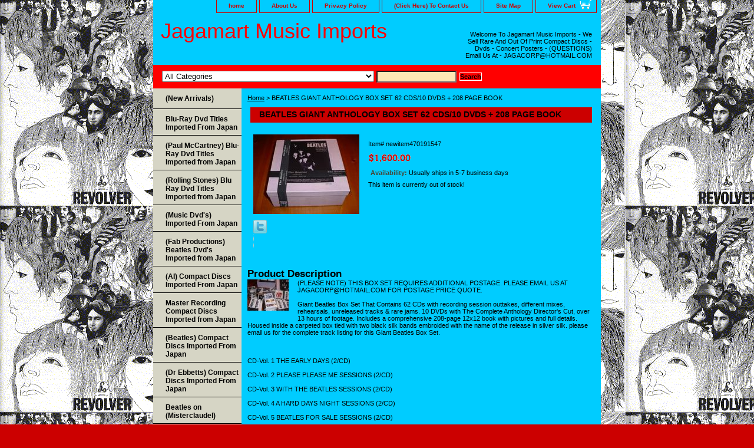

--- FILE ---
content_type: text/html
request_url: https://www.jagamart.com/begianboxset.html
body_size: 6766
content:
<!DOCTYPE html PUBLIC "-//W3C//DTD XHTML 1.0 Strict//EN" "http://www.w3.org/TR/xhtml1/DTD/xhtml1-strict.dtd"><html><head>
<link rel="image_src" href="https://s.turbifycdn.com/aah/yhst-73969762682587/beatles-giant-anthology-box-set-62-cds-10-dvds-208-page-book-93.gif" />
<meta property="og:image" content="https://s.turbifycdn.com/aah/yhst-73969762682587/beatles-giant-anthology-box-set-62-cds-10-dvds-208-page-book-93.gif" />
<title>BEATLES GIANT ANTHOLOGY BOX SET 62 CDS/10 DVDS + 208 PAGE BOOK </title><link rel="stylesheet" type="text/css" href="css-base.css" /><link rel="stylesheet" type="text/css" href="css-element.css" /><link rel="stylesheet" type="text/css" href="css-contents.css" /><link rel="stylesheet" type="text/css" href="css-edits.css" /></head><body class="vertical" id="itemtype"><script type="text/javascript" id="yfc_loader" src="https://turbifycdn.com/store/migration/loader-min-1.0.34.js?q=yhst-73969762682587&ts=1768596598&p=1&h=order.store.turbify.net"></script> <div id="ys_superbar">
	   <div id="ys_cpers">
		<div id="yscp_welcome_msg"></div>
		<div id="yscp_signin_link"></div>
		<div id="yscp_myaccount_link"></div>
		<div id="yscp_signout_link"></div>
	   </div>
	   <div id="yfc_mini"></div>
	   <div class="ys_clear"></div>
	</div>
      <div id="container"><div id="header"><ul id="nav-general"><li><a href="index.html">home</a></li><li><a href="info.html">About Us</a></li><li><a href="privacypolicy.html">Privacy Policy</a></li><li><a href="mailto:jagacorp@hotmail.com">(Click Here) To Contact Us</a></li><li><a href="ind.html">Site Map</a></li><li><a href="https://order.store.turbify.net/yhst-73969762682587/cgi-bin/wg-order?yhst-73969762682587" class="linkcheckout">View Cart</a></li></ul><br class="clear" /><h3 id="brandmark"><a href="index.html" title="Jagamart Music Imports">Jagamart Music Imports</a></h3><strong id="slogan">Welcome To Jagamart Music Imports - We Sell Rare And Out Of Print Compact Discs - Dvds - Concert Posters -


(QUESTIONS) 

Email Us At - JAGACORP@HOTMAIL.COM









 


</strong></div><form id="searcharea" name="searcharea" action="nsearch.html" method="GET"><fieldset><select onchange="if (typeof YSB_AUTOCOMPLETE == 'object') { YSB_AUTOCOMPLETE.controller.setSuggestCategory(event); }" name="section"><option value="">All Categories</option><option value="newarrivals">(New Arrivals) </option><option value="bltiimfrja">Blu-Ray Dvd Titles Imported From Japan </option><option value="pmcbldvdti">(Paul McCartney) Blu-Ray Dvd Titles Imported from Japan </option><option value="rstbluraydvi">(Rolling Stones) Blu Ray Dvd Titles Imported from Japan </option><option value="bdvdti">(Music Dvd's) Imported From Japan </option><option value="befabprdv">(Fab Productions) Beatles Dvd's Imported from Japan </option><option value="beacodiimfrj">(AI) Compact Discs Imported From Japan </option><option value="marecodiimfr">Master Recording Compact Discs Imported from Japan </option><option value="japanimports">(Beatles) Compact Discs Imported From Japan </option><option value="drebcodiimfr">(Dr Ebbetts) Compact Discs Imported From Japan </option><option value="mlpcodi">Mini Lp Style Compact Discs Imported From Japan </option><option value="cscodijaim">(Other Artists) Compact Discs Imported from Japan  </option><option value="eclcodiimfrj">(Eric Clapton) Compact Discs Imported from Japan </option><option value="hmachcddvd">(Tmoq Titles) Imported From Japan </option><option value="rstcodi">(Rolling Stones) Compact Discs Imported From Japan </option><option value="lzecodi">(Led Zeppelin) Compact Discs Imported From Japan </option><option value="piflcodicso">Pink Floyd Compact Discs Imported From Japan  </option><option value="picturediscs">(Picture Discs) </option></select><label for="query" class="labelfield"><input autocomplete="off" type="text" id="query" name="query" placeholder="" onkeyup="if (typeof YSB_AUTOCOMPLETE == 'object') { YSB_AUTOCOMPLETE.controller.suggest(event); }"></label><label for="searchsubmit" class="buttonlabel"><input type="submit" id="searchsubmit" class="ys_primary" value="Search" name="searchsubmit"><input type="hidden" value="yhst-73969762682587" name="vwcatalog"></label></fieldset></form>   <script type="text/javascript"> 
                    var isSafari = !!navigator.userAgent.match(/Version\/[\d\.]+.*Safari/); 
                    var isIOS = !!navigator.platform && /iPad|iPhone|iPod/.test(navigator.platform); 
                    if (isSafari && isIOS) { 
                        document.forms["searcharea"].onsubmit = function (searchAreaForm) { 
                            var elementsList = this.elements, queryString = '', url = '', action = this.action; 
                            for(var i = 0; i < elementsList.length; i++) { 
                                if (elementsList[i].name) { 
                                    if (queryString) { 
                                        queryString = queryString + "&" +  elementsList[i].name + "=" + encodeURIComponent(elementsList[i].value); 
                                    } else { 
                                        queryString = elementsList[i].name + "=" + encodeURIComponent(elementsList[i].value); 
                                    } 
                                } 
                            } 
                            if (action.indexOf("?") == -1) { 
                                action = action + "?"; 
                            } 
                            url = action + queryString; 
                            window.location.href = url; 
                            return false; 
                        } 
                    } 
                </script> 
        <div id="bodyshell"><div id="bodycontent"><div class="breadcrumbs"><a href="index.html">Home</a> &gt; BEATLES GIANT ANTHOLOGY BOX SET 62 CDS/10 DVDS + 208 PAGE BOOK </div><div id="contentarea"><div><h1 id="item-contenttitle">BEATLES GIANT ANTHOLOGY BOX SET 62 CDS/10 DVDS + 208 PAGE BOOK </h1><div id="itemarea"><a href="https://s.turbifycdn.com/aah/yhst-73969762682587/beatles-giant-anthology-box-set-62-cds-10-dvds-208-page-book-95.gif"><img src="https://s.turbifycdn.com/aah/yhst-73969762682587/beatles-giant-anthology-box-set-62-cds-10-dvds-208-page-book-96.gif" width="180" height="135" border="0" hspace="0" vspace="0" alt="BEATLES GIANT ANTHOLOGY BOX SET 62 CDS/10 DVDS + 208 PAGE BOOK " class="image-l" title="BEATLES GIANT ANTHOLOGY BOX SET 62 CDS/10 DVDS + 208 PAGE BOOK " /></a><div class="itemform productInfo"><form method="POST" action="https://order.store.turbify.net/yhst-73969762682587/cgi-bin/wg-order?yhst-73969762682587+begianboxset"><div class="code">Item# <em>newitem470191547</em></div><div class="price-bold"><img src="https://s.turbifycdn.com/aah/yhst-73969762682587/mcintosh-made-in-the-usa-am-fm-stereo-tuner-pre-amp-remote-56.gif" width="74" height="17" align="absmiddle" border="0" hspace="0" vspace="0" alt="$1,600.00" /></div><div class="itemavailable"><em>Availability: </em>Usually ships in 5-7 business days</div>This item is currently out of stock!<input type="hidden" name=".autodone" value="https://www.jagamart.com/begianboxset.html" /></form></div><div style="clear:both"></div>
<script language="javascript">
document.getElementsByTagName('html')[0].setAttribute('xmlns:og', 'http://opengraphprotocol.org/schema/');
</script>
<div id="ys_social_top_hr"></div>
<div id="ys_social_media">
<div id="ys_social_tweet">
<script language="javascript">function tweetwindowopen(url,width,height){var left=parseInt((screen.availWidth/2)-(width/2));var top=parseInt((screen.availHeight/2)-(height/2));var prop="width="+width+",height="+height+",left="+left+",top="+top+",screenX="+left+",screenY="+top;window.open (NULL, url,'tweetwindow',prop);}</script>
<a href="javascript:void(0);" title="Tweet"><img id="ys_social_custom_tweet_icon" src="https://s.turbifycdn.com/ae/store/secure/twitter.png" onClick="tweetwindowopen('https://twitter.com/share?count=none&text=BEATLES+GIANT+ANTHOLOGY+BOX+SET+62+CDS/10+DVDS+%2b+208+PAGE+BOOK+&url=https%3a//www.jagamart.com/begianboxset.html',550, 514)"></a></div>
<!--[if gt IE 6]>
<div id="ys_social_v_separator"><img src="https://s.turbifycdn.com/ae/store/secure/v-separator.gif"></div>
<![endif]-->
<!--[if !IE]><!-->
<div id="ys_social_v_separator"><img src="https://s.turbifycdn.com/ae/store/secure/v-separator.gif"></div>
<!--<![endif]-->
<div id="ys_social_fblike">
<!--[if gt IE 6]>
<script language="javascript">
document.getElementsByTagName('html')[0].setAttribute('xmlns:fb', 'http://ogp.me/ns/fb#');
</script>
<div id="fb-root"></div><script>(function(d, s, id) {var js, fjs = d.getElementsByTagName(s)[0];if (d.getElementById(id)) return;js = d.createElement(s); js.id = id;js.src = '//connect.facebook.net/en_US/all.js#xfbml=1&appId=';fjs.parentNode.insertBefore(js, fjs);}(document, 'script', 'facebook-jssdk'));</script><fb:like href="https://www.jagamart.com/begianboxset.html" layout="standard" show_faces="false" width="350" action="like" colorscheme="light"></fb:like>
<![endif]-->
<!--[if !IE]><!-->
<script language="javascript">
document.getElementsByTagName('html')[0].setAttribute('xmlns:fb', 'http://ogp.me/ns/fb#');
</script>
<div id="fb-root"></div><script>(function(d, s, id) {var js, fjs = d.getElementsByTagName(s)[0];if (d.getElementById(id)) return;js = d.createElement(s); js.id = id;js.src = '//connect.facebook.net/en_US/all.js#xfbml=1&appId=';fjs.parentNode.insertBefore(js, fjs);}(document, 'script', 'facebook-jssdk'));</script><fb:like href="https://www.jagamart.com/begianboxset.html" layout="standard" show_faces="false" width="350" action="like" colorscheme="light"></fb:like>
<!--<![endif]-->
</div>
</div>
<div id="ys_social_bottom_hr"></div>
</div><div id="caption"><h2 id="itempage-captiontitle">Product Description</h2><a href="https://s.turbifycdn.com/aah/yhst-73969762682587/beatles-giant-anthology-box-set-62-cds-10-dvds-208-page-book-97.gif"><img src="https://s.turbifycdn.com/aah/yhst-73969762682587/beatles-giant-anthology-box-set-62-cds-10-dvds-208-page-book-98.gif" width="70" height="53" border="0" hspace="0" vspace="0" alt="BEATLES GIANT ANTHOLOGY BOX SET 62 CDS/10 DVDS + 208 PAGE BOOK " class="image-l" title="BEATLES GIANT ANTHOLOGY BOX SET 62 CDS/10 DVDS + 208 PAGE BOOK " /></a><div>(PLEASE NOTE) THIS BOX SET REQUIRES ADDITIONAL POSTAGE. PLEASE EMAIL US AT JAGACORP@HOTMAIL.COM  FOR POSTAGE PRICE QUOTE.<br /><br />
Giant Beatles Box Set That Contains 62 CDs with recording session outtakes, different mixes, rehearsals, unreleased tracks & rare jams.
10 DVDs with The Complete Anthology Director's Cut, over 13 hours of footage.
Includes a comprehensive 208-page 12x12 book with pictures and full details.
Housed inside a carpeted box tied with two black silk bands embroided with the name of the release in silver silk.  please email us for the complete track listing for this Giant Beatles Box Set.<br /><br /><br /><br />CD-Vol. 1 	THE EARLY DAYS (2/CD)<br /><br />CD-Vol. 2 	PLEASE PLEASE ME SESSIONS (2/CD)<br /><br />CD-Vol. 3 	WITH THE BEATLES SESSIONS (2/CD)<br /><br />CD-Vol. 4 	A HARD DAYS NIGHT SESSIONS (2/CD)<br /><br />CD-Vol. 5 	BEATLES FOR SALE SESSIONS (2/CD)<br /><br />CD-Vol. 6 	HELP! SESSIONS (2/CD)<br /><br />CD-Vol. 7 	HELP! VOL 2 SESSIONS (2/CD)<br /><br />CD-Vol. 8 	RUBBER SOUL SESSIONS (2/CD)<br /><br />CD-Vol. 9 	RUBER SOUL VOL 2 SESSIONS (2/CD)<br /><br />CD-Vol. 10 	REVOLVER SESSIONS (2/CD)<br /><br />CD-Vol. 11 	SGT PEPPER SESSIONS (2/CD)<br /><br />CD-Vol. 12 	SGT PEPPER VOL 2 SESSIONS (2/CD)<br /><br />CD-Vol. 13 	MAGICAL MYSTERY TOUR YELLOW SUBMARINE SESSIONS (2/CD)<br /><br />CD-Vol. 14 	MAGICAL MYSTERY TOUR YELLOW SUBMARINE VOL 2 SESSIONS (2/CD)<br /><br />CD-Vol. 15 	MAGICAL MYSTERY TOUR YELLOW SUBMARINE VOL 3 SESSIONS (2/CD)<br /><br />CD-Vol. 16 	WHITE ALBUM SESSIONS (2/CD)<br /><br />CD-Vol. 17 	WHITE ALBUM VOL 2 SESSIONS (2/CD)<br /><br />CD-Vol. 18 	WHITE ALBUM VOL 3 SESSIONS (2/CD)<br /><br />CD-Vol. 19 	THE EARLY DAYS VOL 2 SESSIONS (2/CD)<br /><br />CD-Vol. 20 	THE EARLY DAYS VOL 3 SESSIONS (2/CD)<br /><br />CD-Vol. 21 	THE EARLY DAYS VOL 4 SESSIONS (2/CD)<br /><br />CD-Vol. 22 	THE EARLY DAYS VOL 5 SESSIONS (2/CD)<br /><br />CD-Vol. 23 	THE EARLY DAYS VOL 6 SESSIONS (2/CD)<br /><br />CD-Vol. 24 	THE LET IT BE TWICKENHAM SESSIONS (2/CD)<br /><br />CD-Vol. 25 	THE LET IT BE TWICKENHAM VOL 2 SESSIONS (2/CD)<br /><br />CD-Vol. 26 	THE LET IT BE TWICKENHAM VOL 3 SESSIONS (2/CD)<br /><br />CD-Vol. 27 	THE LET IT BE APPLE STUDIOS SESSIONS (2/CD)<br /><br />CD-Vol. 28 	THE LET IT BE APPLE STUDIOS VOL 2 SESSIONS (2/CD)<br /><br />CD-Vol. 29 	THE LET IT BE APPLE STUDIOS VOL 3 SESSIONS (2/CD)<br /><br />CD-Vol. 30 	THE ABBEY ROAD VOL 1 SESSIONS (2/CD)<br /><br />CD-Vol. 31 	THE ABBEY ROAD VOL 2 SESSIONS (2/CD)<br /><br />DVD-Part One 	ANTHOLOGY DIRECTORS CUT PART ONE (2/DVD)<br /><br />DVD-Part Two 	ANTHOLOGY DIRECTORS CUT PART TWO (2/DVD)<br /><br />DVD-Part Three 	ANTHOLOGY DIRECTORS CUT PART THREE (2/DVD)<br /><br />DVD-Part Four 	ANTHOLOGY DIRECTORS CUT PART FOUR (2/DVD)<br /><br />DVD-Part Five 	ANTHOLOGY DIRECTORS CUT PART FIVE (2/DVD)</div></div><br clear="all" /></div></div></div><div id="nav-product"><ul><li><a href="newarrivals.html" title="(New Arrivals)">(New Arrivals)</a></li><li><a href="bltiimfrja.html" title="Blu-Ray Dvd Titles Imported From Japan">Blu-Ray Dvd Titles Imported From Japan</a></li><li><a href="pmcbldvdti.html" title="(Paul McCartney) Blu-Ray Dvd Titles Imported from Japan">(Paul McCartney) Blu-Ray Dvd Titles Imported from Japan</a></li><li><a href="rstbluraydvi.html" title="(Rolling Stones) Blu Ray Dvd Titles Imported from Japan">(Rolling Stones) Blu Ray Dvd Titles Imported from Japan</a></li><li><a href="bdvdti.html" title="(Music Dvd's) Imported From Japan">(Music Dvd's) Imported From Japan</a></li><li><a href="befabprdv.html" title="(Fab Productions) Beatles Dvd's Imported from Japan">(Fab Productions) Beatles Dvd's Imported from Japan</a></li><li><a href="beacodiimfrj.html" title="(AI) Compact Discs Imported From Japan">(AI) Compact Discs Imported From Japan</a></li><li><a href="marecodiimfr.html" title="Master Recording Compact Discs Imported from Japan">Master Recording Compact Discs Imported from Japan</a></li><li><a href="japanimports.html" title="(Beatles) Compact Discs Imported From Japan">(Beatles) Compact Discs Imported From Japan</a></li><li><a href="drebcodiimfr.html" title="(Dr Ebbetts) Compact Discs Imported From Japan">(Dr Ebbetts) Compact Discs Imported From Japan</a></li><li><a href="bemcoso.html" title="Beatles on (Misterclaudel) ">Beatles on (Misterclaudel) </a></li><li><a href="mlpcodi.html" title="Mini Lp Style Compact Discs Imported From Japan">Mini Lp Style Compact Discs Imported From Japan</a></li><li><a href="cscodijaim.html" title="(Other Artists) Compact Discs Imported from Japan ">(Other Artists) Compact Discs Imported from Japan </a></li><li><a href="hmachcddvd.html" title="(Tmoq Titles) Imported From Japan">(Tmoq Titles) Imported From Japan</a></li><li><a href="rstcodi.html" title="(Rolling Stones) Compact Discs Imported From Japan">(Rolling Stones) Compact Discs Imported From Japan</a></li><li><a href="lzecodi.html" title="(Led Zeppelin) Compact Discs Imported From Japan">(Led Zeppelin) Compact Discs Imported From Japan</a></li><li><a href="piflcodicso.html" title="Pink Floyd Compact Discs Imported From Japan ">Pink Floyd Compact Discs Imported From Japan </a></li><li><a href="jihecodi.html" title="Jimi Hendrix Compact Discs">Jimi Hendrix Compact Discs</a></li><li><a href="rostcodi.html" title="Rolling Stones Compact Discs">Rolling Stones Compact Discs</a></li><li><a href title=""></a></li><li><a href="https://www.thecdinfo.com/" title=""></a></li><li><a href="https://www.thecdinfo.com/" title=""></a></li><li><a href title=""></a></li></ul><div id="htmlbottom"><div id="badge" align="center" style="margin-top:15px;"><a href="http://smallbusiness.yahoo.com/merchant/" target="_blank"><img src="http://us.i1.turbifycdn.com/us.turbifycdn.com/i/us/smallbiz/gr/ecomby1_small.gif" width="82" height="29" border="0" align="middle" alt="ecommerce provided by Yahoo! Small Business"/></a></div></div></div></div><div id="footer"><span id="footer-links"><a href="index.html">home</a> | <a href="info.html">About Us</a> | <a href="privacypolicy.html">Privacy Policy</a> | <a href="mailto:jagacorp@hotmail.com">(Click Here) To Contact Us</a> | <a href="ind.html">Site Map</a> | <a href="https://order.store.turbify.net/yhst-73969762682587/cgi-bin/wg-order?yhst-73969762682587">View Cart</a></span><span id="copyright">Copyright � 2007 Your store name here All Rights Reserved.</span></div></div></body>
<!-- Google tag (gtag.js) -->  <script async src='https://www.googletagmanager.com/gtag/js?id=UA-73208822-1'></script><script> window.dataLayer = window.dataLayer || [];  function gtag(){dataLayer.push(arguments);}  gtag('js', new Date());  gtag('config', 'UA-73208822-1');</script><script> var YStore = window.YStore || {}; var GA_GLOBALS = window.GA_GLOBALS || {}; var GA_CLIENT_ID; try { YStore.GA = (function() { var isSearchPage = (typeof(window.location) === 'object' && typeof(window.location.href) === 'string' && window.location.href.indexOf('nsearch') !== -1); var isProductPage = (typeof(PAGE_ATTRS) === 'object' && PAGE_ATTRS.isOrderable === '1' && typeof(PAGE_ATTRS.name) === 'string'); function initGA() { } function setProductPageView() { PAGE_ATTRS.category = PAGE_ATTRS.catNamePath.replace(/ > /g, '/'); PAGE_ATTRS.category = PAGE_ATTRS.category.replace(/>/g, '/'); gtag('event', 'view_item', { currency: 'USD', value: parseFloat(PAGE_ATTRS.salePrice), items: [{ item_name: PAGE_ATTRS.name, item_category: PAGE_ATTRS.category, item_brand: PAGE_ATTRS.brand, price: parseFloat(PAGE_ATTRS.salePrice) }] }); } function defaultTrackAddToCart() { var all_forms = document.forms; document.addEventListener('DOMContentLoaded', event => { for (var i = 0; i < all_forms.length; i += 1) { if (typeof storeCheckoutDomain != 'undefined' && storeCheckoutDomain != 'order.store.turbify.net') { all_forms[i].addEventListener('submit', function(e) { if (typeof(GA_GLOBALS.dont_track_add_to_cart) !== 'undefined' && GA_GLOBALS.dont_track_add_to_cart === true) { return; } e = e || window.event; var target = e.target || e.srcElement; if (typeof(target) === 'object' && typeof(target.id) === 'string' && target.id.indexOf('yfc') === -1 && e.defaultPrevented === true) { return } e.preventDefault(); vwqnty = 1; if( typeof(target.vwquantity) !== 'undefined' ) { vwqnty = target.vwquantity.value; } if( vwqnty > 0 ) { gtag('event', 'add_to_cart', { value: parseFloat(PAGE_ATTRS.salePrice), currency: 'USD', items: [{ item_name: PAGE_ATTRS.name, item_category: PAGE_ATTRS.category, item_brand: PAGE_ATTRS.brand, price: parseFloat(PAGE_ATTRS.salePrice), quantity: e.target.vwquantity.value }] }); if (typeof(target) === 'object' && typeof(target.id) === 'string' && target.id.indexOf('yfc') != -1) { return; } if (typeof(target) === 'object') { target.submit(); } } }) } } }); } return { startPageTracking: function() { initGA(); if (isProductPage) { setProductPageView(); if (typeof(GA_GLOBALS.dont_track_add_to_cart) === 'undefined' || GA_GLOBALS.dont_track_add_to_cart !== true) { defaultTrackAddToCart() } } }, trackAddToCart: function(itemsList, callback) { itemsList = itemsList || []; if (itemsList.length === 0 && typeof(PAGE_ATTRS) === 'object') { if (typeof(PAGE_ATTRS.catNamePath) !== 'undefined') { PAGE_ATTRS.category = PAGE_ATTRS.catNamePath.replace(/ > /g, '/'); PAGE_ATTRS.category = PAGE_ATTRS.category.replace(/>/g, '/') } itemsList.push(PAGE_ATTRS) } if (itemsList.length === 0) { return; } var ga_cartItems = []; var orderTotal = 0; for (var i = 0; i < itemsList.length; i += 1) { var itemObj = itemsList[i]; var gaItemObj = {}; if (typeof(itemObj.id) !== 'undefined') { gaItemObj.id = itemObj.id } if (typeof(itemObj.name) !== 'undefined') { gaItemObj.name = itemObj.name } if (typeof(itemObj.category) !== 'undefined') { gaItemObj.category = itemObj.category } if (typeof(itemObj.brand) !== 'undefined') { gaItemObj.brand = itemObj.brand } if (typeof(itemObj.salePrice) !== 'undefined') { gaItemObj.price = itemObj.salePrice } if (typeof(itemObj.quantity) !== 'undefined') { gaItemObj.quantity = itemObj.quantity } ga_cartItems.push(gaItemObj); orderTotal += parseFloat(itemObj.salePrice) * itemObj.quantity; } gtag('event', 'add_to_cart', { value: orderTotal, currency: 'USD', items: ga_cartItems }); } } })(); YStore.GA.startPageTracking() } catch (e) { if (typeof(window.console) === 'object' && typeof(window.console.log) === 'function') { console.log('Error occurred while executing Google Analytics:'); console.log(e) } } </script> <script type="text/javascript">
csell_env = 'ue1';
 var storeCheckoutDomain = 'order.store.turbify.net';
</script>

<script type="text/javascript">
  function toOSTN(node){
    if(node.hasAttributes()){
      for (const attr of node.attributes) {
        node.setAttribute(attr.name,attr.value.replace(/(us-dc1-order|us-dc2-order|order)\.(store|stores)\.([a-z0-9-]+)\.(net|com)/g, storeCheckoutDomain));
      }
    }
  };
  document.addEventListener('readystatechange', event => {
  if(typeof storeCheckoutDomain != 'undefined' && storeCheckoutDomain != "order.store.turbify.net"){
    if (event.target.readyState === "interactive") {
      fromOSYN = document.getElementsByTagName('form');
        for (let i = 0; i < fromOSYN.length; i++) {
          toOSTN(fromOSYN[i]);
        }
      }
    }
  });
</script>
<script type="text/javascript">
// Begin Store Generated Code
 </script> <script type="text/javascript" src="https://s.turbifycdn.com/lq/ult/ylc_1.9.js" ></script> <script type="text/javascript" src="https://s.turbifycdn.com/ae/lib/smbiz/store/csell/beacon-a9518fc6e4.js" >
</script>
<script type="text/javascript">
// Begin Store Generated Code
 csell_page_data = {}; csell_page_rec_data = []; ts='TOK_STORE_ID';
</script>
<script type="text/javascript">
// Begin Store Generated Code
function csell_GLOBAL_INIT_TAG() { var csell_token_map = {}; csell_token_map['TOK_SPACEID'] = '2022276099'; csell_token_map['TOK_URL'] = ''; csell_token_map['TOK_STORE_ID'] = 'yhst-73969762682587'; csell_token_map['TOK_ITEM_ID_LIST'] = 'begianboxset'; csell_token_map['TOK_ORDER_HOST'] = 'order.store.turbify.net'; csell_token_map['TOK_BEACON_TYPE'] = 'prod'; csell_token_map['TOK_RAND_KEY'] = 't'; csell_token_map['TOK_IS_ORDERABLE'] = '1';  c = csell_page_data; var x = (typeof storeCheckoutDomain == 'string')?storeCheckoutDomain:'order.store.turbify.net'; var t = csell_token_map; c['s'] = t['TOK_SPACEID']; c['url'] = t['TOK_URL']; c['si'] = t[ts]; c['ii'] = t['TOK_ITEM_ID_LIST']; c['bt'] = t['TOK_BEACON_TYPE']; c['rnd'] = t['TOK_RAND_KEY']; c['io'] = t['TOK_IS_ORDERABLE']; YStore.addItemUrl = 'http%s://'+x+'/'+t[ts]+'/ymix/MetaController.html?eventName.addEvent&cartDS.shoppingcart_ROW0_m_orderItemVector_ROW0_m_itemId=%s&cartDS.shoppingcart_ROW0_m_orderItemVector_ROW0_m_quantity=1&ysco_key_cs_item=1&sectionId=ysco.cart&ysco_key_store_id='+t[ts]; } 
</script>
<script type="text/javascript">
// Begin Store Generated Code
function csell_REC_VIEW_TAG() {  var env = (typeof csell_env == 'string')?csell_env:'prod'; var p = csell_page_data; var a = '/sid='+p['si']+'/io='+p['io']+'/ii='+p['ii']+'/bt='+p['bt']+'-view'+'/en='+env; var r=Math.random(); YStore.CrossSellBeacon.renderBeaconWithRecData(p['url']+'/p/s='+p['s']+'/'+p['rnd']+'='+r+a); } 
</script>
<script type="text/javascript">
// Begin Store Generated Code
var csell_token_map = {}; csell_token_map['TOK_PAGE'] = 'p'; csell_token_map['TOK_CURR_SYM'] = '$'; csell_token_map['TOK_WS_URL'] = 'https://yhst-73969762682587.csell.store.turbify.net/cs/recommend?itemids=begianboxset&location=p'; csell_token_map['TOK_SHOW_CS_RECS'] = 'false';  var t = csell_token_map; csell_GLOBAL_INIT_TAG(); YStore.page = t['TOK_PAGE']; YStore.currencySymbol = t['TOK_CURR_SYM']; YStore.crossSellUrl = t['TOK_WS_URL']; YStore.showCSRecs = t['TOK_SHOW_CS_RECS']; </script> <script type="text/javascript" src="https://s.turbifycdn.com/ae/store/secure/recs-1.3.2.2.js" ></script> <script type="text/javascript" >
</script>
</html>
<!-- html102.prod.store.e1a.lumsb.com Wed Jan 21 23:00:58 PST 2026 -->


--- FILE ---
content_type: text/css
request_url: https://www.jagamart.com/css-element.css
body_size: 420
content:
/* Element Defaults */
/* 092506 0.02*/
/* Notes: 
* Specifying exact attributes for each element will keep them consistent across browsers.
* Each element is given a MARGIN, PADDING, and BORDER of ZERO (0) under the "base" CSS file.
* This file must load after the "base" file. The reason for maintaining presentation is that some store 
* owners are accustom to using basic HTML or WYSIWYG editors to format their content. Removing 
* HTML Element formatting without any notification will confuse store owners.
*/
b, strong{font-weight:bold;}
blockquote{margin:1em;}
dd{margin:0 0 0 10px;}
dl{margin:5px 0;}
em, i{font-style:italic;}
img{border:0;}
/*input.addtocartInp, {
     border-top:1px solid #CECECD;
     border-right:1px solid #333;
     border-bottom:1px solid #333;
     border-left:1px solid #CECECD;
     margin:0;
     padding:0;
     background:#cc0000;
     color:#fff;
     font:bold 12px Verdana, Tahoma, Helvetica, sans-serif;
     text-align:center;
     cursor:pointer;
}*/
li{margin:0 0 0 15px; padding:0;}
ol, ul{list-style:disc outside; margin:0; padding:0;}
p{margin:10px 0; padding:0;}
tr, td{vertical-align:top;}
